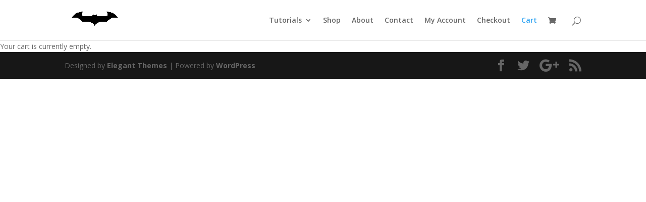

--- FILE ---
content_type: text/plain
request_url: https://www.google-analytics.com/j/collect?v=1&_v=j102&a=1932739329&t=pageview&_s=1&dl=http%3A%2F%2Fwww.aresarmorystudios.com%2Fcart%2F&ul=en-us%40posix&dt=Cart%20-%20Ares%20Armory%20Studios&sr=1280x720&vp=1280x720&_u=IEBAAEABAAAAACAAI~&jid=1813824493&gjid=1184893619&cid=304193582.1762022934&tid=UA-92790226-1&_gid=1643843743.1762022934&_r=1&_slc=1&z=412927999
body_size: -453
content:
2,cG-JH22DY624Q

--- FILE ---
content_type: application/x-javascript
request_url: http://www.aresarmorystudios.com/wp-content/plugins/woocommerce/assets/js/frontend/address-i18n.min.js?189db0
body_size: 841
content:
jQuery(function(a){function b(a,b){b?(a.find("label").append(' <abbr class="required" title="'+wc_address_i18n_params.i18n_required_text+'">*</abbr>'),a.addClass("validate-required")):(a.find("label abbr").remove(),a.removeClass("validate-required"))}if("undefined"==typeof wc_address_i18n_params)return!1;var c=wc_address_i18n_params.locale.replace(/&quot;/g,'"'),d=a.parseJSON(c);a(document.body).bind("country_to_state_changing",function(c,e,f){var g,h=f;g="undefined"!=typeof d[e]?d[e]:d.default;var i=h.find("#billing_postcode_field, #shipping_postcode_field"),j=h.find("#billing_city_field, #shipping_city_field"),k=h.find("#billing_state_field, #shipping_state_field");i.attr("data-o_class")||(i.attr("data-o_class",i.attr("class")),j.attr("data-o_class",j.attr("class")),k.attr("data-o_class",k.attr("class")));var l=a.parseJSON(wc_address_i18n_params.locale_fields);a.each(l,function(a,c){var e=h.find(c);g[a]?(g[a].label&&e.find("label").html(g[a].label),g[a].placeholder&&e.find("input").attr("placeholder",g[a].placeholder),b(e,!1),"undefined"==typeof g[a].required&&d.default[a].required===!0?b(e,!0):g[a].required===!0&&b(e,!0),"state"!==a&&(g[a].hidden===!0?e.hide().find("input").val(""):e.show()),g[a].priority?e.data("priority",g[a].priority):d.default[a].priority&&e.data("priority",d.default[a].priority)):d.default[a]&&("state"!==a&&("undefined"==typeof d.default[a].hidden||d.default[a].hidden===!1?e.show():d.default[a].hidden===!0&&e.hide().find("input").val("")),"postcode"!==a&&"city"!==a&&"state"!==a||(d.default[a].label&&e.find("label").html(d.default[a].label),d.default[a].placeholder&&e.find("input").attr("placeholder",d.default[a].placeholder)),d.default[a].required===!0&&0===e.find("label abbr").length&&b(e,!0),d.default[a].priority&&e.data("priority",d.default[a].priority))});var m=a(".woocommerce-billing-fields__field-wrapper, .woocommerce-shipping-fields__field-wrapper, .woocommerce-address-fields__field-wrapper, .woocommerce-additional-fields__field-wrapper .woocommerce-account-fields");m.each(function(b,c){var d=a(c).find(".form-row"),e=d.first().parent(),f=0;d.each(function(){a(this).data("priority")||a(this).data("priority",f+1),f=a(this).data("priority")}),d.sort(function(b,c){var d=a(b).data("priority"),e=a(c).data("priority");return d>e?1:d<e?-1:0}),d.detach().appendTo(e)})})});

--- FILE ---
content_type: application/x-javascript
request_url: http://www.aresarmorystudios.com/wp-content/plugins/woocommerce/assets/js/frontend/cart.min.js?189db0
body_size: 1744
content:
jQuery(function(a){if("undefined"==typeof wc_cart_params)return!1;var b=function(a){return wc_cart_params.wc_ajax_url.toString().replace("%%endpoint%%",a)},c=function(a){return a.is(".processing")||a.parents(".processing").length},d=function(a){c(a)||a.addClass("processing").block({message:null,overlayCSS:{background:"#fff",opacity:.6}})},e=function(a){a.removeClass("processing").unblock()},f=function(b,c){var d=a.parseHTML(b),e=a(".woocommerce-cart-form",d),f=a(".cart_totals",d),i=a(".woocommerce-error, .woocommerce-message, .woocommerce-info",d);if(0===a(".woocommerce-cart-form").length)return void(window.location.href=window.location.href);if(c||a(".woocommerce-error, .woocommerce-message, .woocommerce-info").remove(),0===e.length){if(a(".woocommerce-checkout").length)return void(window.location.href=window.location.href);var j=a(".cart-empty",d).closest(".woocommerce");a(".woocommerce-cart-form__contents").closest(".woocommerce").replaceWith(j),i.length>0&&h(i,a(".cart-empty").closest(".woocommerce"))}else a(".woocommerce-checkout").length&&a(document.body).trigger("update_checkout"),a(".woocommerce-cart-form").replaceWith(e),a(".woocommerce-cart-form").find('input[name="update_cart"]').prop("disabled",!0),i.length>0&&h(i),g(f);a(document.body).trigger("updated_wc_div")},g=function(b){a(".cart_totals").replaceWith(b),a(document.body).trigger("updated_cart_totals")},h=function(b,c){c||(c=a(".woocommerce-cart-form")),c.before(b)},i={init:function(b){this.cart=b,this.toggle_shipping=this.toggle_shipping.bind(this),this.shipping_method_selected=this.shipping_method_selected.bind(this),this.shipping_calculator_submit=this.shipping_calculator_submit.bind(this),a(document).on("click",".shipping-calculator-button",this.toggle_shipping),a(document).on("change","select.shipping_method, input[name^=shipping_method]",this.shipping_method_selected),a(document).on("submit","form.woocommerce-shipping-calculator",this.shipping_calculator_submit),a(".shipping-calculator-form").hide()},toggle_shipping:function(){return a(".shipping-calculator-form").slideToggle("slow"),!1},shipping_method_selected:function(c){var f=c.currentTarget,h={};a("select.shipping_method, input[name^=shipping_method][type=radio]:checked, input[name^=shipping_method][type=hidden]").each(function(){h[a(f).data("index")]=a(f).val()}),d(a("div.cart_totals"));var i={security:wc_cart_params.update_shipping_method_nonce,shipping_method:h};a.ajax({type:"post",url:b("update_shipping_method"),data:i,dataType:"html",success:function(a){g(a)},complete:function(){e(a("div.cart_totals")),a(document.body).trigger("updated_shipping_method")}})},shipping_calculator_submit:function(b){b.preventDefault();var c=a(b.currentTarget);d(a("div.cart_totals")),d(c),a("<input />").attr("type","hidden").attr("name","calc_shipping").attr("value","x").appendTo(c),a.ajax({type:c.attr("method"),url:c.attr("action"),data:c.serialize(),dataType:"html",success:function(a){f(a)},complete:function(){e(c),e(a("div.cart_totals"))}})}},j={init:function(){this.update_cart_totals=this.update_cart_totals.bind(this),this.input_keypress=this.input_keypress.bind(this),this.cart_submit=this.cart_submit.bind(this),this.submit_click=this.submit_click.bind(this),this.apply_coupon=this.apply_coupon.bind(this),this.remove_coupon_clicked=this.remove_coupon_clicked.bind(this),this.quantity_update=this.quantity_update.bind(this),this.item_remove_clicked=this.item_remove_clicked.bind(this),this.update_cart=this.update_cart.bind(this),a(document).on("wc_update_cart",this.update_cart),a(document).on("click",".woocommerce-cart-form input[type=submit]",this.submit_click),a(document).on("keypress",".woocommerce-cart-form input[type=number]",this.input_keypress),a(document).on("submit",".woocommerce-cart-form",this.cart_submit),a(document).on("click","a.woocommerce-remove-coupon",this.remove_coupon_clicked),a(document).on("click",".woocommerce-cart-form .product-remove > a",this.item_remove_clicked),a(document).on("change input",".woocommerce-cart-form .cart_item :input",this.input_changed),a('.woocommerce-cart-form input[name="update_cart"]').prop("disabled",!0)},input_changed:function(){a('.woocommerce-cart-form input[name="update_cart"]').prop("disabled",!1)},update_cart:function(b){var c=a(".woocommerce-cart-form");d(c),d(a("div.cart_totals")),a.ajax({type:c.attr("method"),url:c.attr("action"),data:c.serialize(),dataType:"html",success:function(a){f(a,b)},complete:function(){e(c),e(a("div.cart_totals"))}})},update_cart_totals:function(){d(a("div.cart_totals")),a.ajax({url:b("get_cart_totals"),dataType:"html",success:function(a){g(a)},complete:function(){e(a("div.cart_totals"))}})},input_keypress:function(a){13===a.keyCode&&(a.preventDefault(),this.cart_submit(a))},cart_submit:function(b){var d=a(document.activeElement),e=a("input[type=submit][clicked=true]"),f=a(b.currentTarget);if(f.is("form")||(f=a(b.currentTarget).parents("form")),0!==f.find(".woocommerce-cart-form__contents").length)return!c(f)&&void(e.is('input[name="update_cart"]')||d.is("input.qty")?(b.preventDefault(),this.quantity_update(f)):(e.is('input[name="apply_coupon"]')||d.is("#coupon_code"))&&(b.preventDefault(),this.apply_coupon(f)))},submit_click:function(b){a("input[type=submit]",a(b.target).parents("form")).removeAttr("clicked"),a(b.target).attr("clicked","true")},apply_coupon:function(c){d(c);var f=this,g=a("#coupon_code"),i=g.val(),j={security:wc_cart_params.apply_coupon_nonce,coupon_code:i};a.ajax({type:"POST",url:b("apply_coupon"),data:j,dataType:"html",success:function(b){a(".woocommerce-error, .woocommerce-message, .woocommerce-info").remove(),h(b),a(document.body).trigger("applied_coupon",[i])},complete:function(){e(c),g.val(""),f.update_cart(!0)}})},remove_coupon_clicked:function(c){c.preventDefault();var f=this,g=a(c.currentTarget).closest(".cart_totals"),i=a(c.currentTarget).attr("data-coupon");d(g);var j={security:wc_cart_params.remove_coupon_nonce,coupon:i};a.ajax({type:"POST",url:b("remove_coupon"),data:j,dataType:"html",success:function(b){a(".woocommerce-error, .woocommerce-message, .woocommerce-info").remove(),h(b),a(document.body).trigger("removed_coupon",[i]),e(g)},complete:function(){f.update_cart(!0)}})},quantity_update:function(b){d(b),d(a("div.cart_totals")),a("<input />").attr("type","hidden").attr("name","update_cart").attr("value","Update Cart").appendTo(b),a.ajax({type:b.attr("method"),url:b.attr("action"),data:b.serialize(),dataType:"html",success:function(a){f(a)},complete:function(){e(b),e(a("div.cart_totals"))}})},item_remove_clicked:function(b){b.preventDefault();var c=a(b.currentTarget),g=c.parents("form");d(g),d(a("div.cart_totals")),a.ajax({type:"GET",url:c.attr("href"),dataType:"html",success:f,complete:function(){e(g),e(a("div.cart_totals"))}})}};i.init(j),j.init()});